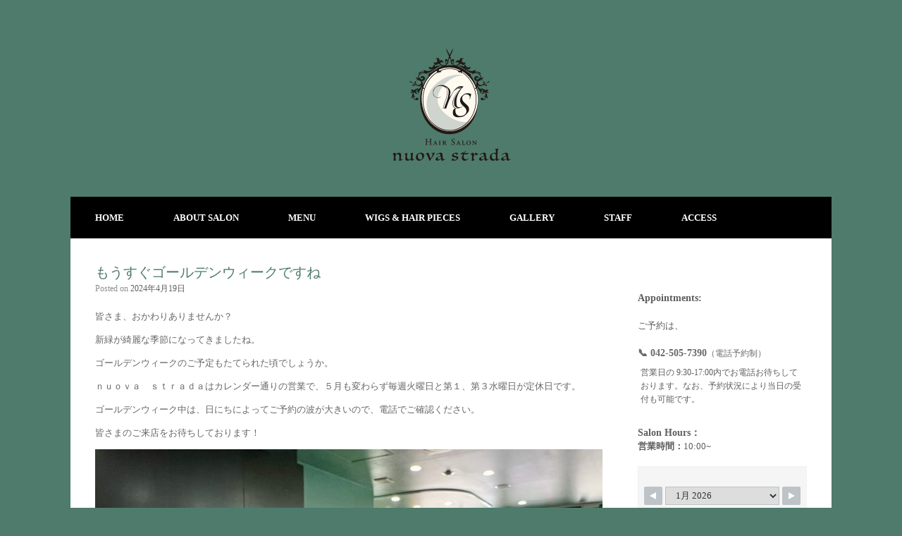

--- FILE ---
content_type: text/html; charset=UTF-8
request_url: https://nuovastrada.com/%E3%82%82%E3%81%86%E3%81%99%E3%81%90%E3%82%B4%E3%83%BC%E3%83%AB%E3%83%87%E3%83%B3%E3%82%A6%E3%82%A3%E3%83%BC%E3%82%AF%E3%81%A7%E3%81%99%E3%81%AD/
body_size: 66705
content:
<!DOCTYPE html>
<html dir="ltr" lang="ja" prefix="og: https://ogp.me/ns#">
<head>
	<meta charset="UTF-8" />
	<meta http-equiv="X-UA-Compatible" content="IE=10" />
	
	<link rel="profile" href="http://gmpg.org/xfn/11" />
	<link rel="pingback" href="https://nuovastrada.com/wp/xmlrpc.php" />
		<style>img:is([sizes="auto" i], [sizes^="auto," i]) { contain-intrinsic-size: 3000px 1500px }</style>
	
		<!-- All in One SEO 4.8.6 - aioseo.com -->
		<title>もうすぐゴールデンウィークですね | Nuova Strada</title>
	<meta name="robots" content="max-image-preview:large" />
	<meta name="author" content="青木茶知"/>
	<link rel="canonical" href="https://nuovastrada.com/%e3%82%82%e3%81%86%e3%81%99%e3%81%90%e3%82%b4%e3%83%bc%e3%83%ab%e3%83%87%e3%83%b3%e3%82%a6%e3%82%a3%e3%83%bc%e3%82%af%e3%81%a7%e3%81%99%e3%81%ad/" />
	<meta name="generator" content="All in One SEO (AIOSEO) 4.8.6" />
		<meta property="og:locale" content="ja_JP" />
		<meta property="og:site_name" content="Nuova Strada | ヌオーヴァストラーダ" />
		<meta property="og:type" content="article" />
		<meta property="og:title" content="もうすぐゴールデンウィークですね | Nuova Strada" />
		<meta property="og:url" content="https://nuovastrada.com/%e3%82%82%e3%81%86%e3%81%99%e3%81%90%e3%82%b4%e3%83%bc%e3%83%ab%e3%83%87%e3%83%b3%e3%82%a6%e3%82%a3%e3%83%bc%e3%82%af%e3%81%a7%e3%81%99%e3%81%ad/" />
		<meta property="article:published_time" content="2024-04-19T04:04:38+00:00" />
		<meta property="article:modified_time" content="2024-04-19T04:04:38+00:00" />
		<meta name="twitter:card" content="summary_large_image" />
		<meta name="twitter:title" content="もうすぐゴールデンウィークですね | Nuova Strada" />
		<script type="application/ld+json" class="aioseo-schema">
			{"@context":"https:\/\/schema.org","@graph":[{"@type":"Article","@id":"https:\/\/nuovastrada.com\/%e3%82%82%e3%81%86%e3%81%99%e3%81%90%e3%82%b4%e3%83%bc%e3%83%ab%e3%83%87%e3%83%b3%e3%82%a6%e3%82%a3%e3%83%bc%e3%82%af%e3%81%a7%e3%81%99%e3%81%ad\/#article","name":"\u3082\u3046\u3059\u3050\u30b4\u30fc\u30eb\u30c7\u30f3\u30a6\u30a3\u30fc\u30af\u3067\u3059\u306d | Nuova Strada","headline":"\u3082\u3046\u3059\u3050\u30b4\u30fc\u30eb\u30c7\u30f3\u30a6\u30a3\u30fc\u30af\u3067\u3059\u306d","author":{"@id":"https:\/\/nuovastrada.com\/author\/sachi\/#author"},"publisher":{"@id":"https:\/\/nuovastrada.com\/#organization"},"image":{"@type":"ImageObject","url":"https:\/\/nuovastrada.com\/wp\/wp-content\/uploads\/2024\/04\/IMG_1421-scaled-e1713497051871.jpeg","@id":"https:\/\/nuovastrada.com\/%e3%82%82%e3%81%86%e3%81%99%e3%81%90%e3%82%b4%e3%83%bc%e3%83%ab%e3%83%87%e3%83%b3%e3%82%a6%e3%82%a3%e3%83%bc%e3%82%af%e3%81%a7%e3%81%99%e3%81%ad\/#articleImage","width":720,"height":540},"datePublished":"2024-04-19T13:04:38+09:00","dateModified":"2024-04-19T13:04:38+09:00","inLanguage":"ja","mainEntityOfPage":{"@id":"https:\/\/nuovastrada.com\/%e3%82%82%e3%81%86%e3%81%99%e3%81%90%e3%82%b4%e3%83%bc%e3%83%ab%e3%83%87%e3%83%b3%e3%82%a6%e3%82%a3%e3%83%bc%e3%82%af%e3%81%a7%e3%81%99%e3%81%ad\/#webpage"},"isPartOf":{"@id":"https:\/\/nuovastrada.com\/%e3%82%82%e3%81%86%e3%81%99%e3%81%90%e3%82%b4%e3%83%bc%e3%83%ab%e3%83%87%e3%83%b3%e3%82%a6%e3%82%a3%e3%83%bc%e3%82%af%e3%81%a7%e3%81%99%e3%81%ad\/#webpage"},"articleSection":"info"},{"@type":"BreadcrumbList","@id":"https:\/\/nuovastrada.com\/%e3%82%82%e3%81%86%e3%81%99%e3%81%90%e3%82%b4%e3%83%bc%e3%83%ab%e3%83%87%e3%83%b3%e3%82%a6%e3%82%a3%e3%83%bc%e3%82%af%e3%81%a7%e3%81%99%e3%81%ad\/#breadcrumblist","itemListElement":[{"@type":"ListItem","@id":"https:\/\/nuovastrada.com#listItem","position":1,"name":"Home","item":"https:\/\/nuovastrada.com","nextItem":{"@type":"ListItem","@id":"https:\/\/nuovastrada.com\/category\/info\/#listItem","name":"info"}},{"@type":"ListItem","@id":"https:\/\/nuovastrada.com\/category\/info\/#listItem","position":2,"name":"info","item":"https:\/\/nuovastrada.com\/category\/info\/","nextItem":{"@type":"ListItem","@id":"https:\/\/nuovastrada.com\/%e3%82%82%e3%81%86%e3%81%99%e3%81%90%e3%82%b4%e3%83%bc%e3%83%ab%e3%83%87%e3%83%b3%e3%82%a6%e3%82%a3%e3%83%bc%e3%82%af%e3%81%a7%e3%81%99%e3%81%ad\/#listItem","name":"\u3082\u3046\u3059\u3050\u30b4\u30fc\u30eb\u30c7\u30f3\u30a6\u30a3\u30fc\u30af\u3067\u3059\u306d"},"previousItem":{"@type":"ListItem","@id":"https:\/\/nuovastrada.com#listItem","name":"Home"}},{"@type":"ListItem","@id":"https:\/\/nuovastrada.com\/%e3%82%82%e3%81%86%e3%81%99%e3%81%90%e3%82%b4%e3%83%bc%e3%83%ab%e3%83%87%e3%83%b3%e3%82%a6%e3%82%a3%e3%83%bc%e3%82%af%e3%81%a7%e3%81%99%e3%81%ad\/#listItem","position":3,"name":"\u3082\u3046\u3059\u3050\u30b4\u30fc\u30eb\u30c7\u30f3\u30a6\u30a3\u30fc\u30af\u3067\u3059\u306d","previousItem":{"@type":"ListItem","@id":"https:\/\/nuovastrada.com\/category\/info\/#listItem","name":"info"}}]},{"@type":"Organization","@id":"https:\/\/nuovastrada.com\/#organization","name":"Nuova Strada","description":"\u30cc\u30aa\u30fc\u30f4\u30a1\u30b9\u30c8\u30e9\u30fc\u30c0","url":"https:\/\/nuovastrada.com\/"},{"@type":"Person","@id":"https:\/\/nuovastrada.com\/author\/sachi\/#author","url":"https:\/\/nuovastrada.com\/author\/sachi\/","name":"\u9752\u6728\u8336\u77e5","image":{"@type":"ImageObject","@id":"https:\/\/nuovastrada.com\/%e3%82%82%e3%81%86%e3%81%99%e3%81%90%e3%82%b4%e3%83%bc%e3%83%ab%e3%83%87%e3%83%b3%e3%82%a6%e3%82%a3%e3%83%bc%e3%82%af%e3%81%a7%e3%81%99%e3%81%ad\/#authorImage","url":"https:\/\/secure.gravatar.com\/avatar\/e0d4c6a1a8cee289d85c768c1f2ca5c224041cd35ba4c4048ea49cbdf0f2b7e3?s=96&d=mm&r=g","width":96,"height":96,"caption":"\u9752\u6728\u8336\u77e5"}},{"@type":"WebPage","@id":"https:\/\/nuovastrada.com\/%e3%82%82%e3%81%86%e3%81%99%e3%81%90%e3%82%b4%e3%83%bc%e3%83%ab%e3%83%87%e3%83%b3%e3%82%a6%e3%82%a3%e3%83%bc%e3%82%af%e3%81%a7%e3%81%99%e3%81%ad\/#webpage","url":"https:\/\/nuovastrada.com\/%e3%82%82%e3%81%86%e3%81%99%e3%81%90%e3%82%b4%e3%83%bc%e3%83%ab%e3%83%87%e3%83%b3%e3%82%a6%e3%82%a3%e3%83%bc%e3%82%af%e3%81%a7%e3%81%99%e3%81%ad\/","name":"\u3082\u3046\u3059\u3050\u30b4\u30fc\u30eb\u30c7\u30f3\u30a6\u30a3\u30fc\u30af\u3067\u3059\u306d | Nuova Strada","inLanguage":"ja","isPartOf":{"@id":"https:\/\/nuovastrada.com\/#website"},"breadcrumb":{"@id":"https:\/\/nuovastrada.com\/%e3%82%82%e3%81%86%e3%81%99%e3%81%90%e3%82%b4%e3%83%bc%e3%83%ab%e3%83%87%e3%83%b3%e3%82%a6%e3%82%a3%e3%83%bc%e3%82%af%e3%81%a7%e3%81%99%e3%81%ad\/#breadcrumblist"},"author":{"@id":"https:\/\/nuovastrada.com\/author\/sachi\/#author"},"creator":{"@id":"https:\/\/nuovastrada.com\/author\/sachi\/#author"},"datePublished":"2024-04-19T13:04:38+09:00","dateModified":"2024-04-19T13:04:38+09:00"},{"@type":"WebSite","@id":"https:\/\/nuovastrada.com\/#website","url":"https:\/\/nuovastrada.com\/","name":"Nuova Strada","description":"\u30cc\u30aa\u30fc\u30f4\u30a1\u30b9\u30c8\u30e9\u30fc\u30c0","inLanguage":"ja","publisher":{"@id":"https:\/\/nuovastrada.com\/#organization"}}]}
		</script>
		<!-- All in One SEO -->

<link rel="alternate" type="application/rss+xml" title="Nuova Strada &raquo; フィード" href="https://nuovastrada.com/feed/" />
<link rel="alternate" type="application/rss+xml" title="Nuova Strada &raquo; コメントフィード" href="https://nuovastrada.com/comments/feed/" />
<script type="text/javascript">
/* <![CDATA[ */
window._wpemojiSettings = {"baseUrl":"https:\/\/s.w.org\/images\/core\/emoji\/16.0.1\/72x72\/","ext":".png","svgUrl":"https:\/\/s.w.org\/images\/core\/emoji\/16.0.1\/svg\/","svgExt":".svg","source":{"concatemoji":"https:\/\/nuovastrada.com\/wp\/wp-includes\/js\/wp-emoji-release.min.js?ver=6.8.3"}};
/*! This file is auto-generated */
!function(s,n){var o,i,e;function c(e){try{var t={supportTests:e,timestamp:(new Date).valueOf()};sessionStorage.setItem(o,JSON.stringify(t))}catch(e){}}function p(e,t,n){e.clearRect(0,0,e.canvas.width,e.canvas.height),e.fillText(t,0,0);var t=new Uint32Array(e.getImageData(0,0,e.canvas.width,e.canvas.height).data),a=(e.clearRect(0,0,e.canvas.width,e.canvas.height),e.fillText(n,0,0),new Uint32Array(e.getImageData(0,0,e.canvas.width,e.canvas.height).data));return t.every(function(e,t){return e===a[t]})}function u(e,t){e.clearRect(0,0,e.canvas.width,e.canvas.height),e.fillText(t,0,0);for(var n=e.getImageData(16,16,1,1),a=0;a<n.data.length;a++)if(0!==n.data[a])return!1;return!0}function f(e,t,n,a){switch(t){case"flag":return n(e,"\ud83c\udff3\ufe0f\u200d\u26a7\ufe0f","\ud83c\udff3\ufe0f\u200b\u26a7\ufe0f")?!1:!n(e,"\ud83c\udde8\ud83c\uddf6","\ud83c\udde8\u200b\ud83c\uddf6")&&!n(e,"\ud83c\udff4\udb40\udc67\udb40\udc62\udb40\udc65\udb40\udc6e\udb40\udc67\udb40\udc7f","\ud83c\udff4\u200b\udb40\udc67\u200b\udb40\udc62\u200b\udb40\udc65\u200b\udb40\udc6e\u200b\udb40\udc67\u200b\udb40\udc7f");case"emoji":return!a(e,"\ud83e\udedf")}return!1}function g(e,t,n,a){var r="undefined"!=typeof WorkerGlobalScope&&self instanceof WorkerGlobalScope?new OffscreenCanvas(300,150):s.createElement("canvas"),o=r.getContext("2d",{willReadFrequently:!0}),i=(o.textBaseline="top",o.font="600 32px Arial",{});return e.forEach(function(e){i[e]=t(o,e,n,a)}),i}function t(e){var t=s.createElement("script");t.src=e,t.defer=!0,s.head.appendChild(t)}"undefined"!=typeof Promise&&(o="wpEmojiSettingsSupports",i=["flag","emoji"],n.supports={everything:!0,everythingExceptFlag:!0},e=new Promise(function(e){s.addEventListener("DOMContentLoaded",e,{once:!0})}),new Promise(function(t){var n=function(){try{var e=JSON.parse(sessionStorage.getItem(o));if("object"==typeof e&&"number"==typeof e.timestamp&&(new Date).valueOf()<e.timestamp+604800&&"object"==typeof e.supportTests)return e.supportTests}catch(e){}return null}();if(!n){if("undefined"!=typeof Worker&&"undefined"!=typeof OffscreenCanvas&&"undefined"!=typeof URL&&URL.createObjectURL&&"undefined"!=typeof Blob)try{var e="postMessage("+g.toString()+"("+[JSON.stringify(i),f.toString(),p.toString(),u.toString()].join(",")+"));",a=new Blob([e],{type:"text/javascript"}),r=new Worker(URL.createObjectURL(a),{name:"wpTestEmojiSupports"});return void(r.onmessage=function(e){c(n=e.data),r.terminate(),t(n)})}catch(e){}c(n=g(i,f,p,u))}t(n)}).then(function(e){for(var t in e)n.supports[t]=e[t],n.supports.everything=n.supports.everything&&n.supports[t],"flag"!==t&&(n.supports.everythingExceptFlag=n.supports.everythingExceptFlag&&n.supports[t]);n.supports.everythingExceptFlag=n.supports.everythingExceptFlag&&!n.supports.flag,n.DOMReady=!1,n.readyCallback=function(){n.DOMReady=!0}}).then(function(){return e}).then(function(){var e;n.supports.everything||(n.readyCallback(),(e=n.source||{}).concatemoji?t(e.concatemoji):e.wpemoji&&e.twemoji&&(t(e.twemoji),t(e.wpemoji)))}))}((window,document),window._wpemojiSettings);
/* ]]> */
</script>
<style id='wp-emoji-styles-inline-css' type='text/css'>

	img.wp-smiley, img.emoji {
		display: inline !important;
		border: none !important;
		box-shadow: none !important;
		height: 1em !important;
		width: 1em !important;
		margin: 0 0.07em !important;
		vertical-align: -0.1em !important;
		background: none !important;
		padding: 0 !important;
	}
</style>
<link rel='stylesheet' id='wp-block-library-css' href='https://nuovastrada.com/wp/wp-includes/css/dist/block-library/style.min.css?ver=6.8.3' type='text/css' media='all' />
<style id='classic-theme-styles-inline-css' type='text/css'>
/*! This file is auto-generated */
.wp-block-button__link{color:#fff;background-color:#32373c;border-radius:9999px;box-shadow:none;text-decoration:none;padding:calc(.667em + 2px) calc(1.333em + 2px);font-size:1.125em}.wp-block-file__button{background:#32373c;color:#fff;text-decoration:none}
</style>
<style id='inline-spoilers-block-style-inline-css' type='text/css'>
.wp-block-inline-spoilers-block{background:#f5f5f5;border:1px solid #c3cbd1;border-left-width:2px;box-sizing:border-box;clear:both;padding:0 10px}.wp-block-inline-spoilers-block .spoiler-title,.wp-block-inline-spoilers-block summary{background-color:#e9e9e6;background-image:url([data-uri]);background-position:6px;background-repeat:no-repeat;border-bottom:1px solid #c3cbd1;cursor:pointer;font-weight:700;line-height:1.5;list-style:none;margin:0 -10px -1px;outline:0;padding:0 6px 0 23px;text-align:left}.wp-block-inline-spoilers-block[open]>.spoiler-title,.wp-block-inline-spoilers-block[open]>summary{background-image:url([data-uri]);margin:0 -10px 2px}div.spoiler-wrap{background-color:#e9e9e6;border:1px solid #c3cbd1;border-left-width:2px;clear:both;display:block;margin:6px 0;padding:0}div.spoiler-head{color:#2a2a2a;cursor:pointer;display:block;font-weight:700;line-height:1.5;margin-left:6px;padding:0 6px 0 14px;text-align:left}div.spoiler-head.collapsed{background:url([data-uri]) 0 no-repeat}div.spoiler-head.expanded{background:url([data-uri]) 0 no-repeat}div.spoiler-head.collapsed.no-icon,div.spoiler-head.expanded.no-icon{background:0 0;cursor:auto;padding:0 6px}div.spoiler-body{background:#f5f5f5;border-top:1px solid #c3cbd1;padding:2px 6px}.wp-block-inline-spoilers-block:has(.spoiler-wrap){background:transparent;border:0;padding:0}

</style>
<style id='global-styles-inline-css' type='text/css'>
:root{--wp--preset--aspect-ratio--square: 1;--wp--preset--aspect-ratio--4-3: 4/3;--wp--preset--aspect-ratio--3-4: 3/4;--wp--preset--aspect-ratio--3-2: 3/2;--wp--preset--aspect-ratio--2-3: 2/3;--wp--preset--aspect-ratio--16-9: 16/9;--wp--preset--aspect-ratio--9-16: 9/16;--wp--preset--color--black: #000000;--wp--preset--color--cyan-bluish-gray: #abb8c3;--wp--preset--color--white: #ffffff;--wp--preset--color--pale-pink: #f78da7;--wp--preset--color--vivid-red: #cf2e2e;--wp--preset--color--luminous-vivid-orange: #ff6900;--wp--preset--color--luminous-vivid-amber: #fcb900;--wp--preset--color--light-green-cyan: #7bdcb5;--wp--preset--color--vivid-green-cyan: #00d084;--wp--preset--color--pale-cyan-blue: #8ed1fc;--wp--preset--color--vivid-cyan-blue: #0693e3;--wp--preset--color--vivid-purple: #9b51e0;--wp--preset--gradient--vivid-cyan-blue-to-vivid-purple: linear-gradient(135deg,rgba(6,147,227,1) 0%,rgb(155,81,224) 100%);--wp--preset--gradient--light-green-cyan-to-vivid-green-cyan: linear-gradient(135deg,rgb(122,220,180) 0%,rgb(0,208,130) 100%);--wp--preset--gradient--luminous-vivid-amber-to-luminous-vivid-orange: linear-gradient(135deg,rgba(252,185,0,1) 0%,rgba(255,105,0,1) 100%);--wp--preset--gradient--luminous-vivid-orange-to-vivid-red: linear-gradient(135deg,rgba(255,105,0,1) 0%,rgb(207,46,46) 100%);--wp--preset--gradient--very-light-gray-to-cyan-bluish-gray: linear-gradient(135deg,rgb(238,238,238) 0%,rgb(169,184,195) 100%);--wp--preset--gradient--cool-to-warm-spectrum: linear-gradient(135deg,rgb(74,234,220) 0%,rgb(151,120,209) 20%,rgb(207,42,186) 40%,rgb(238,44,130) 60%,rgb(251,105,98) 80%,rgb(254,248,76) 100%);--wp--preset--gradient--blush-light-purple: linear-gradient(135deg,rgb(255,206,236) 0%,rgb(152,150,240) 100%);--wp--preset--gradient--blush-bordeaux: linear-gradient(135deg,rgb(254,205,165) 0%,rgb(254,45,45) 50%,rgb(107,0,62) 100%);--wp--preset--gradient--luminous-dusk: linear-gradient(135deg,rgb(255,203,112) 0%,rgb(199,81,192) 50%,rgb(65,88,208) 100%);--wp--preset--gradient--pale-ocean: linear-gradient(135deg,rgb(255,245,203) 0%,rgb(182,227,212) 50%,rgb(51,167,181) 100%);--wp--preset--gradient--electric-grass: linear-gradient(135deg,rgb(202,248,128) 0%,rgb(113,206,126) 100%);--wp--preset--gradient--midnight: linear-gradient(135deg,rgb(2,3,129) 0%,rgb(40,116,252) 100%);--wp--preset--font-size--small: 13px;--wp--preset--font-size--medium: 20px;--wp--preset--font-size--large: 36px;--wp--preset--font-size--x-large: 42px;--wp--preset--spacing--20: 0.44rem;--wp--preset--spacing--30: 0.67rem;--wp--preset--spacing--40: 1rem;--wp--preset--spacing--50: 1.5rem;--wp--preset--spacing--60: 2.25rem;--wp--preset--spacing--70: 3.38rem;--wp--preset--spacing--80: 5.06rem;--wp--preset--shadow--natural: 6px 6px 9px rgba(0, 0, 0, 0.2);--wp--preset--shadow--deep: 12px 12px 50px rgba(0, 0, 0, 0.4);--wp--preset--shadow--sharp: 6px 6px 0px rgba(0, 0, 0, 0.2);--wp--preset--shadow--outlined: 6px 6px 0px -3px rgba(255, 255, 255, 1), 6px 6px rgba(0, 0, 0, 1);--wp--preset--shadow--crisp: 6px 6px 0px rgba(0, 0, 0, 1);}:where(.is-layout-flex){gap: 0.5em;}:where(.is-layout-grid){gap: 0.5em;}body .is-layout-flex{display: flex;}.is-layout-flex{flex-wrap: wrap;align-items: center;}.is-layout-flex > :is(*, div){margin: 0;}body .is-layout-grid{display: grid;}.is-layout-grid > :is(*, div){margin: 0;}:where(.wp-block-columns.is-layout-flex){gap: 2em;}:where(.wp-block-columns.is-layout-grid){gap: 2em;}:where(.wp-block-post-template.is-layout-flex){gap: 1.25em;}:where(.wp-block-post-template.is-layout-grid){gap: 1.25em;}.has-black-color{color: var(--wp--preset--color--black) !important;}.has-cyan-bluish-gray-color{color: var(--wp--preset--color--cyan-bluish-gray) !important;}.has-white-color{color: var(--wp--preset--color--white) !important;}.has-pale-pink-color{color: var(--wp--preset--color--pale-pink) !important;}.has-vivid-red-color{color: var(--wp--preset--color--vivid-red) !important;}.has-luminous-vivid-orange-color{color: var(--wp--preset--color--luminous-vivid-orange) !important;}.has-luminous-vivid-amber-color{color: var(--wp--preset--color--luminous-vivid-amber) !important;}.has-light-green-cyan-color{color: var(--wp--preset--color--light-green-cyan) !important;}.has-vivid-green-cyan-color{color: var(--wp--preset--color--vivid-green-cyan) !important;}.has-pale-cyan-blue-color{color: var(--wp--preset--color--pale-cyan-blue) !important;}.has-vivid-cyan-blue-color{color: var(--wp--preset--color--vivid-cyan-blue) !important;}.has-vivid-purple-color{color: var(--wp--preset--color--vivid-purple) !important;}.has-black-background-color{background-color: var(--wp--preset--color--black) !important;}.has-cyan-bluish-gray-background-color{background-color: var(--wp--preset--color--cyan-bluish-gray) !important;}.has-white-background-color{background-color: var(--wp--preset--color--white) !important;}.has-pale-pink-background-color{background-color: var(--wp--preset--color--pale-pink) !important;}.has-vivid-red-background-color{background-color: var(--wp--preset--color--vivid-red) !important;}.has-luminous-vivid-orange-background-color{background-color: var(--wp--preset--color--luminous-vivid-orange) !important;}.has-luminous-vivid-amber-background-color{background-color: var(--wp--preset--color--luminous-vivid-amber) !important;}.has-light-green-cyan-background-color{background-color: var(--wp--preset--color--light-green-cyan) !important;}.has-vivid-green-cyan-background-color{background-color: var(--wp--preset--color--vivid-green-cyan) !important;}.has-pale-cyan-blue-background-color{background-color: var(--wp--preset--color--pale-cyan-blue) !important;}.has-vivid-cyan-blue-background-color{background-color: var(--wp--preset--color--vivid-cyan-blue) !important;}.has-vivid-purple-background-color{background-color: var(--wp--preset--color--vivid-purple) !important;}.has-black-border-color{border-color: var(--wp--preset--color--black) !important;}.has-cyan-bluish-gray-border-color{border-color: var(--wp--preset--color--cyan-bluish-gray) !important;}.has-white-border-color{border-color: var(--wp--preset--color--white) !important;}.has-pale-pink-border-color{border-color: var(--wp--preset--color--pale-pink) !important;}.has-vivid-red-border-color{border-color: var(--wp--preset--color--vivid-red) !important;}.has-luminous-vivid-orange-border-color{border-color: var(--wp--preset--color--luminous-vivid-orange) !important;}.has-luminous-vivid-amber-border-color{border-color: var(--wp--preset--color--luminous-vivid-amber) !important;}.has-light-green-cyan-border-color{border-color: var(--wp--preset--color--light-green-cyan) !important;}.has-vivid-green-cyan-border-color{border-color: var(--wp--preset--color--vivid-green-cyan) !important;}.has-pale-cyan-blue-border-color{border-color: var(--wp--preset--color--pale-cyan-blue) !important;}.has-vivid-cyan-blue-border-color{border-color: var(--wp--preset--color--vivid-cyan-blue) !important;}.has-vivid-purple-border-color{border-color: var(--wp--preset--color--vivid-purple) !important;}.has-vivid-cyan-blue-to-vivid-purple-gradient-background{background: var(--wp--preset--gradient--vivid-cyan-blue-to-vivid-purple) !important;}.has-light-green-cyan-to-vivid-green-cyan-gradient-background{background: var(--wp--preset--gradient--light-green-cyan-to-vivid-green-cyan) !important;}.has-luminous-vivid-amber-to-luminous-vivid-orange-gradient-background{background: var(--wp--preset--gradient--luminous-vivid-amber-to-luminous-vivid-orange) !important;}.has-luminous-vivid-orange-to-vivid-red-gradient-background{background: var(--wp--preset--gradient--luminous-vivid-orange-to-vivid-red) !important;}.has-very-light-gray-to-cyan-bluish-gray-gradient-background{background: var(--wp--preset--gradient--very-light-gray-to-cyan-bluish-gray) !important;}.has-cool-to-warm-spectrum-gradient-background{background: var(--wp--preset--gradient--cool-to-warm-spectrum) !important;}.has-blush-light-purple-gradient-background{background: var(--wp--preset--gradient--blush-light-purple) !important;}.has-blush-bordeaux-gradient-background{background: var(--wp--preset--gradient--blush-bordeaux) !important;}.has-luminous-dusk-gradient-background{background: var(--wp--preset--gradient--luminous-dusk) !important;}.has-pale-ocean-gradient-background{background: var(--wp--preset--gradient--pale-ocean) !important;}.has-electric-grass-gradient-background{background: var(--wp--preset--gradient--electric-grass) !important;}.has-midnight-gradient-background{background: var(--wp--preset--gradient--midnight) !important;}.has-small-font-size{font-size: var(--wp--preset--font-size--small) !important;}.has-medium-font-size{font-size: var(--wp--preset--font-size--medium) !important;}.has-large-font-size{font-size: var(--wp--preset--font-size--large) !important;}.has-x-large-font-size{font-size: var(--wp--preset--font-size--x-large) !important;}
:where(.wp-block-post-template.is-layout-flex){gap: 1.25em;}:where(.wp-block-post-template.is-layout-grid){gap: 1.25em;}
:where(.wp-block-columns.is-layout-flex){gap: 2em;}:where(.wp-block-columns.is-layout-grid){gap: 2em;}
:root :where(.wp-block-pullquote){font-size: 1.5em;line-height: 1.6;}
</style>
<link rel='stylesheet' id='foobox-free-min-css' href='https://nuovastrada.com/wp/wp-content/plugins/foobox-image-lightbox/free/css/foobox.free.min.css?ver=2.7.35' type='text/css' media='all' />
<link rel='stylesheet' id='inline-spoilers-css-css' href='https://nuovastrada.com/wp/wp-content/plugins/inline-spoilers/build/style-index.css?ver=2.1.0' type='text/css' media='all' />
<link rel='stylesheet' id='wpsbc-style-css' href='https://nuovastrada.com/wp/wp-content/plugins/wp-simple-booking-calendar/assets/css/style-front-end.min.css?ver=2.0.15' type='text/css' media='all' />
<link rel='stylesheet' id='dashicons-css' href='https://nuovastrada.com/wp/wp-includes/css/dashicons.min.css?ver=6.8.3' type='text/css' media='all' />
<link rel='stylesheet' id='vantage-style-css' href='https://nuovastrada.com/wp/wp-content/themes/vantage/style.css?ver=2.2' type='text/css' media='all' />
<link rel='stylesheet' id='vantage-fontawesome-css' href='https://nuovastrada.com/wp/wp-content/themes/vantage/fontawesome/css/font-awesome.css?ver=3.2.1' type='text/css' media='all' />
<link rel='stylesheet' id='siteorigin-mobilenav-css' href='https://nuovastrada.com/wp/wp-content/themes/vantage/premium/extras/mobilenav/css/mobilenav.css?ver=2.2' type='text/css' media='all' />
<link rel='stylesheet' id='fancybox-css' href='https://nuovastrada.com/wp/wp-content/plugins/easy-fancybox/fancybox/1.5.4/jquery.fancybox.min.css?ver=6.8.3' type='text/css' media='screen' />
<style id='fancybox-inline-css' type='text/css'>
#fancybox-outer{background:#ffffff}#fancybox-content{background:#ffffff;border-color:#ffffff;color:#000000;}#fancybox-title,#fancybox-title-float-main{color:#fff}
</style>
<link rel='stylesheet' id='tablepress-default-css' href='https://nuovastrada.com/wp/wp-content/tablepress-combined.min.css?ver=62' type='text/css' media='all' />
<link rel='stylesheet' id='vantage-premium-css' href='https://nuovastrada.com/wp/wp-content/themes/vantage/premium/style.css?ver=2.2' type='text/css' media='all' />
<script type="text/javascript" src="https://nuovastrada.com/wp/wp-includes/js/jquery/jquery.min.js?ver=3.7.1" id="jquery-core-js"></script>
<script type="text/javascript" src="https://nuovastrada.com/wp/wp-includes/js/jquery/jquery-migrate.min.js?ver=3.4.1" id="jquery-migrate-js"></script>
<script type="text/javascript" src="https://nuovastrada.com/wp/wp-content/themes/vantage/js/jquery.flexslider.min.js?ver=2.1" id="flexslider-js"></script>
<script type="text/javascript" src="https://nuovastrada.com/wp/wp-content/themes/vantage/js/jquery.fitvids.min.js?ver=1.0" id="fitvids-js"></script>
<script type="text/javascript" src="https://nuovastrada.com/wp/wp-content/themes/vantage/js/jquery.theme-main.min.js?ver=2.2" id="vantage-main-js"></script>
<script type="text/javascript" src="https://nuovastrada.com/wp/wp-content/themes/vantage/premium/extras/ajax-comments/ajax-comments.min.js?ver=1.0" id="siteorigin-ajax-comments-js"></script>
<script type="text/javascript" id="siteorigin-mobilenav-js-extra">
/* <![CDATA[ */
var mobileNav = {"search":{"url":"https:\/\/nuovastrada.com","placeholder":"\u691c\u7d22"},"text":{"navigate":"\u30e1\u30cb\u30e5\u30fc","back":"\u623b\u308b","close":"\u9589\u3058\u308b"},"nextIconUrl":"https:\/\/nuovastrada.com\/wp\/wp-content\/themes\/vantage\/premium\/extras\/mobilenav\/images\/next.png"};
/* ]]> */
</script>
<script type="text/javascript" src="https://nuovastrada.com/wp/wp-content/themes/vantage/premium/extras/mobilenav/js/mobilenav.min.js?ver=2.2" id="siteorigin-mobilenav-js"></script>
<script type="text/javascript" id="foobox-free-min-js-before">
/* <![CDATA[ */
/* Run FooBox FREE (v2.7.35) */
var FOOBOX = window.FOOBOX = {
	ready: true,
	disableOthers: true,
	o: {wordpress: { enabled: true }, countMessage:'image %index of %total', captions: { dataTitle: ["captionTitle","title"], dataDesc: ["captionDesc","description"] }, rel: '', excludes:'.fbx-link,.nofoobox,.nolightbox,a[href*="pinterest.com/pin/create/button/"]', affiliate : { enabled: false }, error: "Could not load the item"},
	selectors: [
		".foogallery-container.foogallery-lightbox-foobox", ".foogallery-container.foogallery-lightbox-foobox-free", ".gallery", ".wp-block-gallery", ".wp-caption", ".wp-block-image", "a:has(img[class*=wp-image-])", ".foobox"
	],
	pre: function( $ ){
		// Custom JavaScript (Pre)
		
	},
	post: function( $ ){
		// Custom JavaScript (Post)
		
		// Custom Captions Code
		
	},
	custom: function( $ ){
		// Custom Extra JS
		
	}
};
/* ]]> */
</script>
<script type="text/javascript" src="https://nuovastrada.com/wp/wp-content/plugins/foobox-image-lightbox/free/js/foobox.free.min.js?ver=2.7.35" id="foobox-free-min-js"></script>
<link rel="https://api.w.org/" href="https://nuovastrada.com/wp-json/" /><link rel="alternate" title="JSON" type="application/json" href="https://nuovastrada.com/wp-json/wp/v2/posts/1878" /><link rel="EditURI" type="application/rsd+xml" title="RSD" href="https://nuovastrada.com/wp/xmlrpc.php?rsd" />
<meta name="generator" content="WordPress 6.8.3" />
<link rel='shortlink' href='https://nuovastrada.com/?p=1878' />
<link rel="alternate" title="oEmbed (JSON)" type="application/json+oembed" href="https://nuovastrada.com/wp-json/oembed/1.0/embed?url=https%3A%2F%2Fnuovastrada.com%2F%25e3%2582%2582%25e3%2581%2586%25e3%2581%2599%25e3%2581%2590%25e3%2582%25b4%25e3%2583%25bc%25e3%2583%25ab%25e3%2583%2587%25e3%2583%25b3%25e3%2582%25a6%25e3%2582%25a3%25e3%2583%25bc%25e3%2582%25af%25e3%2581%25a7%25e3%2581%2599%25e3%2581%25ad%2F" />
<link rel="alternate" title="oEmbed (XML)" type="text/xml+oembed" href="https://nuovastrada.com/wp-json/oembed/1.0/embed?url=https%3A%2F%2Fnuovastrada.com%2F%25e3%2582%2582%25e3%2581%2586%25e3%2581%2599%25e3%2581%2590%25e3%2582%25b4%25e3%2583%25bc%25e3%2583%25ab%25e3%2583%2587%25e3%2583%25b3%25e3%2582%25a6%25e3%2582%25a3%25e3%2583%25bc%25e3%2582%25af%25e3%2581%25a7%25e3%2581%2599%25e3%2581%25ad%2F&#038;format=xml" />
	<!--[if lt IE 9]>
		<script src="https://nuovastrada.com/wp/wp-content/themes/vantage/js/html5.js" type="text/javascript"></script>
	<![endif]-->
	<!--[if (gte IE 6)&(lte IE 8)]>
		<script type="text/javascript" src="https://nuovastrada.com/wp/wp-content/themes/vantage/js/selectivizr.js"></script>
	<![endif]-->
	<meta name="viewport" content="width=device-width, initial-scale=1" />	<style type="text/css">
		.so-mobilenav-mobile + * { display: none; }
		@media screen and (max-width: 480px) { .so-mobilenav-mobile + * { display: block; } .so-mobilenav-standard + * { display: none; } }
	</style>
	<style type="text/css" id="custom-background-css">
body.custom-background { background-color: #4e7b6c; }
</style>
		<style type="text/css" media="screen">
		#footer-widgets .widget { width: 100%; }
		@media screen and (max-width: 640px) {
			#footer-widgets .widget { width: auto; float: none; }
		}
	</style>
	<style type='text/css'>
section table   { width: 100%; }
section th, section td  { padding: 10px; border: 1px solid #ddd; }
section th  { background: #f4f4f4; }
 
/*----------------------------------------------------
    .demo01
----------------------------------------------------*/
.demo01 th  { width: 30%; text-align: left; }
 
@media only screen and (max-width:480px){
    .demo01 { margin: 0 -10px; }
    .demo01 th,
    .demo01 td{
        width: 100%;
        display: block;
        border-top: none;
    }
    .demo01 tr:first-child th   { border-top: 1px solid #ddd; }
}

.mtitle {
  font-weight: bold;
}

.ptitle {
  font-size:14px;
  font-weight:bold;
}

.ptitle a{
  text-decoration:none;
}

.ptitle a:before {
  content: "✂︎ ";
}

.icatch {
  float:left;
  margin-right:20px;
}

.posttext {
  padding:0 0 10px 0;
}

.post_box {
  padding:10px;
  border-bottom:1px dotted #696969;
}

.ptime {
  font-style: italic;
  color:#696969;
  font-weight:normal;
  font-size:12px;
}

.widget-title {
  color:#4e7b6c!important;
}

.entry-title {
  color:#4e7b6c!important;
}

.caldate {
  font-size:14px;
  font-weight:normal;
  border-bottom:1px dotted #696969;
}

.desc_t {
  display:block;
  font-size:16px;
  font-weight:bold;
  color:#4e7b6c;
}

.desc {
  font-size:14px;
  line-height:1.8em;
}

.menutitle {
  border-top:2px #d28076 solid;
  background-color:#FFF4F4;
  margin:0;
}

.submenutitle {
  padding:15px 0 5px 0;
  color:#d28076;
}

.menut {
  text-align:center;
  font-size:15px;
  color:#4e7b6c/*#6aa4d5*/;
  /*background:#F4FFF9;*/
  border-bottom:2px #4e7b6c solid;
}

.menus {
  text-align:center;
  font-size:11px;
  color:#555;
}

.menup {
  text-align:center;
  font-size:15px;
  color:#4e7b6c/*#6aa4d5*/;
  padding:0 0 10px 0;
}

.wrapmenu {
  padding:15px;
  background:#e7f7f0;
  margin:0 0 15px 0;

    
  -moz-border-radius: 10px;
  -webkit-border-radius: 10px;
  border-radius: 10px; 
}

.cwrap {
  margin:0 0 20px 0;
  background:#fff;
}

.c1 {
  float:left;
  width:73.333333333333334%;
  font-size:16px;
  color:#4e7b6c;
  border-bottom:1px dotted #4e7b6c; 
}

.c2 {
  float:right;
  width:23.33333333333333%;
  font-size:14px;
}

.c21 {
  font-size:12px;
}

.c3 {
  width:73.333333333333334%;
  margin:15px 0;
  color:#696969;
}

.c4 {
    margin:15px 0;
  line-height:1.5em;
}
  

.c1:before {content: url("/wp/wp-content/uploads/2016/08/icon.png") }

.logobar {
  font-size:16px;
  color:#4e7b6c;
  padding:0 0 0px 40px;
  height:32px;
  background-image:url('/wp/wp-content/uploads/2016/08/logobar.png');
  background-repeat: no-repeat;
}


.menuwrap {
  border-bottom:1px dotted #000;
  line-height:1.8em;
}

.menuitem {
  float:left;
  width:50%;
}

.menuitem2 {
  font-weight:bold;
  margin:15px 0 5px 0;
}

.menuprice {
  float:left;
  width:25%;
}

.menudesc {
  float:left;
  width:25%;
}

.clr {
  clear:both;
}

.pricet {
  font-weight:bold;
  font-size:16px;
  text-align:center;
}

.prices{
  font-size:80%;
  font-weight:normal;
}

.entry-content blockquote {
  font-style:normal;
}

.desc1 {
  background:#ddd;
  color:#000;
  font-weight:bold;
  padding:8px;
}

.desc2 {
  padding:15px 0 15px 0;
  line-height:1.4em;
  font-size:14px;
}


.label1 {
  color:#fff;
  font-weight:bold;
  background-image:url("http://nuovastrada.com/wp/wp-content/uploads/2016/09/tag.png");
  background-repeat: no-repeat;
  padding-left:20px;
}

.dbox {
  -moz-border-radius: 5px; 
  -webkit-border-radius: 5px;
  border-radius: 5px; 
  background-color: #edf2f0;
  margin-top:3%;
  padding:20px;
  line-height:1.8em;
  color:#000;
}


.dbox h1 {
  font-size:16px;
  font-weight:bold;
  border-bottom:1px solid #4e7b6c;
  margin:0 0 15px 0;
}

.sbox {
  padding-left:30px;
}

.sbox h2 {
  font-size:14px;
  font-weight:bold;
  border-bottom:1px dotted #000;
  margin:0;
}

.backpage {
  font-size:10px;
  text-align:right;
}

.backpage a {
  text-decoration: none;
  color:#777;
}


@media only screen and (min-width:480px){
  #cut, #color, #perm, #straight, #shampoo, #spa, #blow, #set, #treat {
    margin-top:-100px;
    padding-top:100px;
    display:inline-block;
  }
}

.logobar2 {
  font-size:16px;
  color:#4e7b6c;
  line-heght:2;
  border-bottom:1px #4e7b6c dotted;
}

.logobar2:before {
  content: url('/wp/wp-content/uploads/2016/11/logot.png') 
}


</style>
<style type="text/css" id="customizer-css">@import url(http://fonts.googleapis.com/css?family=Oxygen:400); body,button,input,select,textarea { font-family: "Oxygen"; font-weight: 400 } header#masthead hgroup .logo { float: none } header#masthead hgroup .logo img { display: block; margin: 0 auto } .entry-content p a, .entry-content p a:visited, #secondary p a, #secondary p a:visited { color: #4e7b6c } .main-navigation { background-color: #000000 } .main-navigation a { color: #ffffff } .main-navigation ul li:hover > a, #search-icon #search-icon-icon:hover { background-color: #000000 } .main-navigation ul li:hover > a, .main-navigation ul li:hover > a [class^="icon-"] { color: #dd3333 } .main-navigation ul li.current-menu-item > a { background-color: #000000 } .main-navigation ul li.current-menu-item > a, .main-navigation ul li.current-menu-item > a [class^="icon-"] { color: #dd3333 } header#masthead { background-color: #4e7b6c } #main { background-color: #ffffff } .entry-content img { -webkit-border-radius: 0 !important; -moz-border-radius: 0 !important; border-radius: 0 !important; -webkit-box-shadow: none !important; -moz-box-shadow: none !important; box-shadow: none !important } #colophon, body.layout-full { background-color: #ffffff } #colophon #theme-attribution, #colophon #site-info { color: #707070 } </style>	
	<!-- Global site tag (gtag.js) - Google Analytics -->
<script async src="https://www.googletagmanager.com/gtag/js?id=UA-59228013-11"></script>
<script>
  window.dataLayer = window.dataLayer || [];
  function gtag(){dataLayer.push(arguments);}
  gtag('js', new Date());

  gtag('config', 'UA-59228013-11');
</script>

</head>

<body class="wp-singular post-template-default single single-post postid-1878 single-format-standard custom-background wp-theme-vantage metaslider-plugin group-blog responsive layout-boxed no-js mobilenav">


<div id="page-wrapper">

	
	<header id="masthead" class="site-header" role="banner">

	<hgroup class="full-container">
		<a href="https://nuovastrada.com/" title="Nuova Strada" rel="home" class="logo"><img src="https://nuovastrada.com/wp/wp-content/uploads/2016/05/logoM.png"  width="180"  height="169"  alt="Nuova Stradaロゴ"  /></a>

		
			<div class="support-text">
							</div>

		
	</hgroup><!-- hgroup.full-container -->

	<nav role="navigation" class="site-navigation main-navigation primary use-sticky-menu">
	<div class="full-container">
		
		<div id="so-mobilenav-standard-1" data-id="1" class="so-mobilenav-standard"></div><div class="menu-main-container"><ul id="menu-main" class="menu"><li id="menu-item-282" class="menu-item menu-item-type-post_type menu-item-object-page menu-item-home menu-item-282"><a href="https://nuovastrada.com/">HOME</a></li>
<li id="menu-item-111" class="menu-item menu-item-type-post_type menu-item-object-page menu-item-111"><a href="https://nuovastrada.com/aboutus/">ABOUT SALON</a></li>
<li id="menu-item-855" class="menu-item menu-item-type-post_type menu-item-object-page menu-item-855"><a href="https://nuovastrada.com/menu/">MENU</a></li>
<li id="menu-item-630" class="menu-item menu-item-type-post_type menu-item-object-page menu-item-630"><a href="https://nuovastrada.com/hairpiece/">WIGS &#038; HAIR PIECES</a></li>
<li id="menu-item-1083" class="menu-item menu-item-type-post_type menu-item-object-page menu-item-1083"><a href="https://nuovastrada.com/photogallery/">GALLERY</a></li>
<li id="menu-item-278" class="menu-item menu-item-type-post_type menu-item-object-page menu-item-278"><a href="https://nuovastrada.com/staff/">STAFF</a></li>
<li id="menu-item-158" class="menu-item menu-item-type-post_type menu-item-object-page menu-item-158"><a href="https://nuovastrada.com/access/">ACCESS</a></li>
</ul></div><div id="so-mobilenav-mobile-1" data-id="1" class="so-mobilenav-mobile"></div><div class="menu-mobilenav-container"><ul id="mobile-nav-item-wrap-1" class="menu"><li><a href="#" class="mobilenav-main-link" data-id="1"><span class="mobile-nav-icon"></span>メニュー</a></li></ul></div>	</div>
</nav><!-- .site-navigation .main-navigation -->
</header><!-- #masthead .site-header -->
	
	
	
	<div id="main" class="site-main">
		<div class="full-container">
			
<div id="primary" class="content-area">
	<div id="content" class="site-content" role="main">

	
		
<article id="post-1878" class="post post-1878 type-post status-publish format-standard hentry category-info">

	<div class="entry-main">

		
		<header class="entry-header">

			
			<h1 class="entry-title"><a href="https://nuovastrada.com/%e3%82%82%e3%81%86%e3%81%99%e3%81%90%e3%82%b4%e3%83%bc%e3%83%ab%e3%83%87%e3%83%b3%e3%82%a6%e3%82%a3%e3%83%bc%e3%82%af%e3%81%a7%e3%81%99%e3%81%ad/" title="もうすぐゴールデンウィークですね へのパーマリンク" rel="bookmark">もうすぐゴールデンウィークですね</a></h1>

							<div class="entry-meta">
					Posted on <a href="https://nuovastrada.com/%e3%82%82%e3%81%86%e3%81%99%e3%81%90%e3%82%b4%e3%83%bc%e3%83%ab%e3%83%87%e3%83%b3%e3%82%a6%e3%82%a3%e3%83%bc%e3%82%af%e3%81%a7%e3%81%99%e3%81%ad/" title="1:04 PM" rel="bookmark"><time class="entry-date" datetime="2024-04-19T13:04:38+09:00">2024年4月19日</time></a>				</div><!-- .entry-meta -->
			
		</header><!-- .entry-header -->

		<div class="entry-content">
			<p>皆さま、おかわりありませんか？</p>
<p>新緑が綺麗な季節になってきましたね。</p>
<p>ゴールデンウィークのご予定もたてられた頃でしょうか。</p>
<p>ｎｕｏｖａ　ｓｔｒａｄａはカレンダー通りの営業で、５月も変わらず毎週火曜日と第１、第３水曜日が定休日です。</p>
<p>ゴールデンウィーク中は、日にちによってご予約の波が大きいので、電話でご確認ください。</p>
<p>皆さまのご来店をお待ちしております！</p>
<p><img fetchpriority="high" decoding="async" class="aligncenter size-full wp-image-1877" src="https://nuovastrada.com/wp/wp-content/uploads/2024/04/IMG_1421-scaled-e1713497051871.jpeg" alt="" width="720" height="540" /></p>
<p>&nbsp;</p>
					</div><!-- .entry-content -->

					<div class="entry-categories">
				<a href="https://nuovastrada.com/category/info/" rel="category tag">info</a>カテゴリーの記事			</div>
		
				<div id="fb-root"></div>
		<script type="text/javascript">
			(function(d, s, id) {
		  var js, fjs = d.getElementsByTagName(s)[0];
		  if (d.getElementById(id)) return;
		  js = d.createElement(s); js.id = id;
		  js.src = "//connect.facebook.net/en_GB/all.js#xfbml=1";
		  fjs.parentNode.insertBefore(js, fjs);
		}(document, 'script', 'facebook-jssdk'));
		</script>
				<script type="text/javascript">
			// Google Plus One
			(function () {
				var po = document.createElement( 'script' );
				po.type = 'text/javascript';
				po.async = true;
				po.src = 'https://apis.google.com/js/plusone.js';
				var s = document.getElementsByTagName( 'script' )[0];
				s.parentNode.insertBefore( po, s );
			})();
		</script>
			<ul class="share-buttons">
		<li class="network facebook" style="width:90px">

			<div
				class="fb-like"
				data-href="https://nuovastrada.com/%e3%82%82%e3%81%86%e3%81%99%e3%81%90%e3%82%b4%e3%83%bc%e3%83%ab%e3%83%87%e3%83%b3%e3%82%a6%e3%82%a3%e3%83%bc%e3%82%af%e3%81%a7%e3%81%99%e3%81%ad/"
				data-width="90"
				data-layout="button_count"
				data-send="false"
				data-height="21"
				data-show-faces="false"
				data-action="like"></div>
		</li>

		<li class="network twitter" style="width:90px">
						<iframe allowtransparency="true" frameborder="0" scrolling="no" src="https://platform.twitter.com/widgets/tweet_button.html?url=https://nuovastrada.com/%e3%82%82%e3%81%86%e3%81%99%e3%81%90%e3%82%b4%e3%83%bc%e3%83%ab%e3%83%87%e3%83%b3%e3%82%a6%e3%82%a3%e3%83%bc%e3%82%af%e3%81%a7%e3%81%99%e3%81%ad/&amp;text=もうすぐゴールデンウィークですね&amp;related" style="width:90px; height:20px;"></iframe>
		</li>

		<li class="network plusone" style="width:90px">
			<div class="g-plusone" data-size="medium" data-width="160"></div>
		</li>
	</ul>
	
	</div>

</article><!-- #post-1878 -->

			<nav role="navigation" id="nav-below" class="site-navigation post-navigation">
		<h1 class="assistive-text">投稿ナビゲーション</h1>

	
		<div class="single-nav-wrapper">
			<div class="nav-previous"><a href="https://nuovastrada.com/%e6%9c%ac%e5%b9%b4%e3%82%82%e3%82%88%e3%82%8d%e3%81%97%e3%81%8f%e3%81%8a%e9%a1%98%e3%81%84%e3%81%84%e3%81%9f%e3%81%97%e3%81%be%e3%81%99/" rel="prev"><span class="meta-nav">&larr;</span> 本年もよろ&hellip;</a></div>			<div class="nav-next"><a href="https://nuovastrada.com/%ef%bc%98%e5%91%a8%e5%b9%b4%e3%82%92%e8%bf%8e%e3%81%88%e3%81%be%e3%81%97%e3%81%9f%ef%bc%81/" rel="next">８周年を迎えました！ <span class="meta-nav">&rarr;</span></a></div>		</div>

	
	</nav><!-- #nav-below -->
	
		
	
	</div><!-- #content .site-content -->
</div><!-- #primary .content-area -->


<div id="secondary" class="widget-area" role="complementary">
		<aside id="text-2" class="widget widget_text">			<div class="textwidget"><div style="font-weight:bold;font-size:14px;margin:40px 0 20px 0;">Appointments:</div>
<p>ご予約は、</p>
<div style="font-size:14px;font-weight:bold;color:#696969;border-radius:8px;margin-top:0px;">📞&nbsp;042-505-7390<span style="font-weight:normal;font-size:12px;">（電話予約制）</span></div>
<p style="padding:8px 4px;font-size:12px;">営業日の 9:30-17:00内でお電話お待ちしております。なお、予約状況により当日の受付も可能です。</p>
<div style="font-weight:bold;font-size:14px;margin-top:20px;">Salon Hours：</div>
<p><span style="font-weight:bold;font-size:13px;margin-top:20px;">営業時間：</span>10:00~</p>
<div class="wpsbc-container wpsbc-calendar-1" data-id="1" data-show_title="0" data-show_legend="0" data-legend_position="side" data-show_button_navigation="1" data-current_year="2026" data-current_month="1" data-language="ja" data-min_width="200" data-max_width="380" >
<div class="wpsbc-calendars-wrapper ">
<div class="wpsbc-calendars">
<div class="wpsbc-calendar">
<div class="wpsbc-calendar-header wpsbc-heading">
<div class="wpsbc-calendar-header-navigation"><a href="#" class="wpsbc-prev"><span class="wpsbc-arrow"></span></a></p>
<div class="wpsbc-select-container"><select><option value="1760486400" >10月 2025</option><option value="1763164800" >11月 2025</option><option value="1765756800" >12月 2025</option><option value="1768435200"  selected='selected'>1月 2026</option><option value="1771113600" >2月 2026</option><option value="1773532800" >3月 2026</option><option value="1776211200" >4月 2026</option><option value="1778803200" >5月 2026</option><option value="1781481600" >6月 2026</option><option value="1784073600" >7月 2026</option><option value="1786752000" >8月 2026</option><option value="1789430400" >9月 2026</option><option value="1792022400" >10月 2026</option><option value="1794700800" >11月 2026</option><option value="1797292800" >12月 2026</option><option value="1799971200" >1月 2027</option></select></div>
<p><a href="#" class="wpsbc-next"><span class="wpsbc-arrow"></span></a></div>
</div>
<div class="wpsbc-calendar-wrapper">
<table>
<thead>
<tr>
<th>日</th>
<th>月</th>
<th>火</th>
<th>水</th>
<th>木</th>
<th>金</th>
<th>土</th>
</tr>
</thead>
<tbody>
<tr>
<td>
<div class="wpsbc-date  wpsbc-gap" >
<div class="wpsbc-date-inner"></div>
</div>
</td>
<td>
<div class="wpsbc-date  wpsbc-gap" >
<div class="wpsbc-date-inner"></div>
</div>
</td>
<td>
<div class="wpsbc-date  wpsbc-gap" >
<div class="wpsbc-date-inner"></div>
</div>
</td>
<td>
<div class="wpsbc-date  wpsbc-gap" >
<div class="wpsbc-date-inner"></div>
</div>
</td>
<td>
<div class="wpsbc-date wpsbc-legend-item-2 " data-year="2026" data-month="1" data-day="1">
<div class="wpsbc-legend-item-icon wpsbc-legend-item-icon-2" data-type="single">
<div class="wpsbc-legend-item-icon-color" ></div>
<div class="wpsbc-legend-item-icon-color" ></div>
</div>
<div class="wpsbc-date-inner"><span class="wpsbc-date-number">1</span></div>
</div>
</td>
<td>
<div class="wpsbc-date wpsbc-legend-item-2 " data-year="2026" data-month="1" data-day="2">
<div class="wpsbc-legend-item-icon wpsbc-legend-item-icon-2" data-type="single">
<div class="wpsbc-legend-item-icon-color" ></div>
<div class="wpsbc-legend-item-icon-color" ></div>
</div>
<div class="wpsbc-date-inner"><span class="wpsbc-date-number">2</span></div>
</div>
</td>
<td>
<div class="wpsbc-date wpsbc-legend-item-2 " data-year="2026" data-month="1" data-day="3">
<div class="wpsbc-legend-item-icon wpsbc-legend-item-icon-2" data-type="single">
<div class="wpsbc-legend-item-icon-color" ></div>
<div class="wpsbc-legend-item-icon-color" ></div>
</div>
<div class="wpsbc-date-inner"><span class="wpsbc-date-number">3</span></div>
</div>
</td>
</tr>
<tr>
<td>
<div class="wpsbc-date wpsbc-legend-item-1 " data-year="2026" data-month="1" data-day="4">
<div class="wpsbc-legend-item-icon wpsbc-legend-item-icon-1" data-type="single">
<div class="wpsbc-legend-item-icon-color" ></div>
<div class="wpsbc-legend-item-icon-color" ></div>
</div>
<div class="wpsbc-date-inner"><span class="wpsbc-date-number">4</span></div>
</div>
</td>
<td>
<div class="wpsbc-date wpsbc-legend-item-1 " data-year="2026" data-month="1" data-day="5">
<div class="wpsbc-legend-item-icon wpsbc-legend-item-icon-1" data-type="single">
<div class="wpsbc-legend-item-icon-color" ></div>
<div class="wpsbc-legend-item-icon-color" ></div>
</div>
<div class="wpsbc-date-inner"><span class="wpsbc-date-number">5</span></div>
</div>
</td>
<td>
<div class="wpsbc-date wpsbc-legend-item-2 " data-year="2026" data-month="1" data-day="6">
<div class="wpsbc-legend-item-icon wpsbc-legend-item-icon-2" data-type="single">
<div class="wpsbc-legend-item-icon-color" ></div>
<div class="wpsbc-legend-item-icon-color" ></div>
</div>
<div class="wpsbc-date-inner"><span class="wpsbc-date-number">6</span></div>
</div>
</td>
<td>
<div class="wpsbc-date wpsbc-legend-item-2 " data-year="2026" data-month="1" data-day="7">
<div class="wpsbc-legend-item-icon wpsbc-legend-item-icon-2" data-type="single">
<div class="wpsbc-legend-item-icon-color" ></div>
<div class="wpsbc-legend-item-icon-color" ></div>
</div>
<div class="wpsbc-date-inner"><span class="wpsbc-date-number">7</span></div>
</div>
</td>
<td>
<div class="wpsbc-date wpsbc-legend-item-1 " data-year="2026" data-month="1" data-day="8">
<div class="wpsbc-legend-item-icon wpsbc-legend-item-icon-1" data-type="single">
<div class="wpsbc-legend-item-icon-color" ></div>
<div class="wpsbc-legend-item-icon-color" ></div>
</div>
<div class="wpsbc-date-inner"><span class="wpsbc-date-number">8</span></div>
</div>
</td>
<td>
<div class="wpsbc-date wpsbc-legend-item-1 " data-year="2026" data-month="1" data-day="9">
<div class="wpsbc-legend-item-icon wpsbc-legend-item-icon-1" data-type="single">
<div class="wpsbc-legend-item-icon-color" ></div>
<div class="wpsbc-legend-item-icon-color" ></div>
</div>
<div class="wpsbc-date-inner"><span class="wpsbc-date-number">9</span></div>
</div>
</td>
<td>
<div class="wpsbc-date wpsbc-legend-item-1 " data-year="2026" data-month="1" data-day="10">
<div class="wpsbc-legend-item-icon wpsbc-legend-item-icon-1" data-type="single">
<div class="wpsbc-legend-item-icon-color" ></div>
<div class="wpsbc-legend-item-icon-color" ></div>
</div>
<div class="wpsbc-date-inner"><span class="wpsbc-date-number">10</span></div>
</div>
</td>
</tr>
<tr>
<td>
<div class="wpsbc-date wpsbc-legend-item-1 " data-year="2026" data-month="1" data-day="11">
<div class="wpsbc-legend-item-icon wpsbc-legend-item-icon-1" data-type="single">
<div class="wpsbc-legend-item-icon-color" ></div>
<div class="wpsbc-legend-item-icon-color" ></div>
</div>
<div class="wpsbc-date-inner"><span class="wpsbc-date-number">11</span></div>
</div>
</td>
<td>
<div class="wpsbc-date wpsbc-legend-item-1 " data-year="2026" data-month="1" data-day="12">
<div class="wpsbc-legend-item-icon wpsbc-legend-item-icon-1" data-type="single">
<div class="wpsbc-legend-item-icon-color" ></div>
<div class="wpsbc-legend-item-icon-color" ></div>
</div>
<div class="wpsbc-date-inner"><span class="wpsbc-date-number">12</span></div>
</div>
</td>
<td>
<div class="wpsbc-date wpsbc-legend-item-2 " data-year="2026" data-month="1" data-day="13">
<div class="wpsbc-legend-item-icon wpsbc-legend-item-icon-2" data-type="single">
<div class="wpsbc-legend-item-icon-color" ></div>
<div class="wpsbc-legend-item-icon-color" ></div>
</div>
<div class="wpsbc-date-inner"><span class="wpsbc-date-number">13</span></div>
</div>
</td>
<td>
<div class="wpsbc-date wpsbc-legend-item-1 " data-year="2026" data-month="1" data-day="14">
<div class="wpsbc-legend-item-icon wpsbc-legend-item-icon-1" data-type="single">
<div class="wpsbc-legend-item-icon-color" ></div>
<div class="wpsbc-legend-item-icon-color" ></div>
</div>
<div class="wpsbc-date-inner"><span class="wpsbc-date-number">14</span></div>
</div>
</td>
<td>
<div class="wpsbc-date wpsbc-legend-item-1 " data-year="2026" data-month="1" data-day="15">
<div class="wpsbc-legend-item-icon wpsbc-legend-item-icon-1" data-type="single">
<div class="wpsbc-legend-item-icon-color" ></div>
<div class="wpsbc-legend-item-icon-color" ></div>
</div>
<div class="wpsbc-date-inner"><span class="wpsbc-date-number">15</span></div>
</div>
</td>
<td>
<div class="wpsbc-date wpsbc-legend-item-1 " data-year="2026" data-month="1" data-day="16">
<div class="wpsbc-legend-item-icon wpsbc-legend-item-icon-1" data-type="single">
<div class="wpsbc-legend-item-icon-color" ></div>
<div class="wpsbc-legend-item-icon-color" ></div>
</div>
<div class="wpsbc-date-inner"><span class="wpsbc-date-number">16</span></div>
</div>
</td>
<td>
<div class="wpsbc-date wpsbc-legend-item-1 " data-year="2026" data-month="1" data-day="17">
<div class="wpsbc-legend-item-icon wpsbc-legend-item-icon-1" data-type="single">
<div class="wpsbc-legend-item-icon-color" ></div>
<div class="wpsbc-legend-item-icon-color" ></div>
</div>
<div class="wpsbc-date-inner"><span class="wpsbc-date-number">17</span></div>
</div>
</td>
</tr>
<tr>
<td>
<div class="wpsbc-date wpsbc-legend-item-1 " data-year="2026" data-month="1" data-day="18">
<div class="wpsbc-legend-item-icon wpsbc-legend-item-icon-1" data-type="single">
<div class="wpsbc-legend-item-icon-color" ></div>
<div class="wpsbc-legend-item-icon-color" ></div>
</div>
<div class="wpsbc-date-inner"><span class="wpsbc-date-number">18</span></div>
</div>
</td>
<td>
<div class="wpsbc-date wpsbc-legend-item-1 " data-year="2026" data-month="1" data-day="19">
<div class="wpsbc-legend-item-icon wpsbc-legend-item-icon-1" data-type="single">
<div class="wpsbc-legend-item-icon-color" ></div>
<div class="wpsbc-legend-item-icon-color" ></div>
</div>
<div class="wpsbc-date-inner"><span class="wpsbc-date-number">19</span></div>
</div>
</td>
<td>
<div class="wpsbc-date wpsbc-legend-item-2 " data-year="2026" data-month="1" data-day="20">
<div class="wpsbc-legend-item-icon wpsbc-legend-item-icon-2" data-type="single">
<div class="wpsbc-legend-item-icon-color" ></div>
<div class="wpsbc-legend-item-icon-color" ></div>
</div>
<div class="wpsbc-date-inner"><span class="wpsbc-date-number">20</span></div>
</div>
</td>
<td>
<div class="wpsbc-date wpsbc-legend-item-2 " data-year="2026" data-month="1" data-day="21">
<div class="wpsbc-legend-item-icon wpsbc-legend-item-icon-2" data-type="single">
<div class="wpsbc-legend-item-icon-color" ></div>
<div class="wpsbc-legend-item-icon-color" ></div>
</div>
<div class="wpsbc-date-inner"><span class="wpsbc-date-number">21</span></div>
</div>
</td>
<td>
<div class="wpsbc-date wpsbc-legend-item-1 " data-year="2026" data-month="1" data-day="22">
<div class="wpsbc-legend-item-icon wpsbc-legend-item-icon-1" data-type="single">
<div class="wpsbc-legend-item-icon-color" ></div>
<div class="wpsbc-legend-item-icon-color" ></div>
</div>
<div class="wpsbc-date-inner"><span class="wpsbc-date-number">22</span></div>
</div>
</td>
<td>
<div class="wpsbc-date wpsbc-legend-item-1 " data-year="2026" data-month="1" data-day="23">
<div class="wpsbc-legend-item-icon wpsbc-legend-item-icon-1" data-type="single">
<div class="wpsbc-legend-item-icon-color" ></div>
<div class="wpsbc-legend-item-icon-color" ></div>
</div>
<div class="wpsbc-date-inner"><span class="wpsbc-date-number">23</span></div>
</div>
</td>
<td>
<div class="wpsbc-date wpsbc-legend-item-1 " data-year="2026" data-month="1" data-day="24">
<div class="wpsbc-legend-item-icon wpsbc-legend-item-icon-1" data-type="single">
<div class="wpsbc-legend-item-icon-color" ></div>
<div class="wpsbc-legend-item-icon-color" ></div>
</div>
<div class="wpsbc-date-inner"><span class="wpsbc-date-number">24</span></div>
</div>
</td>
</tr>
<tr>
<td>
<div class="wpsbc-date wpsbc-legend-item-1 " data-year="2026" data-month="1" data-day="25">
<div class="wpsbc-legend-item-icon wpsbc-legend-item-icon-1" data-type="single">
<div class="wpsbc-legend-item-icon-color" ></div>
<div class="wpsbc-legend-item-icon-color" ></div>
</div>
<div class="wpsbc-date-inner"><span class="wpsbc-date-number">25</span></div>
</div>
</td>
<td>
<div class="wpsbc-date wpsbc-legend-item-1 " data-year="2026" data-month="1" data-day="26">
<div class="wpsbc-legend-item-icon wpsbc-legend-item-icon-1" data-type="single">
<div class="wpsbc-legend-item-icon-color" ></div>
<div class="wpsbc-legend-item-icon-color" ></div>
</div>
<div class="wpsbc-date-inner"><span class="wpsbc-date-number">26</span></div>
</div>
</td>
<td>
<div class="wpsbc-date wpsbc-legend-item-2 " data-year="2026" data-month="1" data-day="27">
<div class="wpsbc-legend-item-icon wpsbc-legend-item-icon-2" data-type="single">
<div class="wpsbc-legend-item-icon-color" ></div>
<div class="wpsbc-legend-item-icon-color" ></div>
</div>
<div class="wpsbc-date-inner"><span class="wpsbc-date-number">27</span></div>
</div>
</td>
<td>
<div class="wpsbc-date wpsbc-legend-item-1 " data-year="2026" data-month="1" data-day="28">
<div class="wpsbc-legend-item-icon wpsbc-legend-item-icon-1" data-type="single">
<div class="wpsbc-legend-item-icon-color" ></div>
<div class="wpsbc-legend-item-icon-color" ></div>
</div>
<div class="wpsbc-date-inner"><span class="wpsbc-date-number">28</span></div>
</div>
</td>
<td>
<div class="wpsbc-date wpsbc-legend-item-1 " data-year="2026" data-month="1" data-day="29">
<div class="wpsbc-legend-item-icon wpsbc-legend-item-icon-1" data-type="single">
<div class="wpsbc-legend-item-icon-color" ></div>
<div class="wpsbc-legend-item-icon-color" ></div>
</div>
<div class="wpsbc-date-inner"><span class="wpsbc-date-number">29</span></div>
</div>
</td>
<td>
<div class="wpsbc-date wpsbc-legend-item-1 " data-year="2026" data-month="1" data-day="30">
<div class="wpsbc-legend-item-icon wpsbc-legend-item-icon-1" data-type="single">
<div class="wpsbc-legend-item-icon-color" ></div>
<div class="wpsbc-legend-item-icon-color" ></div>
</div>
<div class="wpsbc-date-inner"><span class="wpsbc-date-number">30</span></div>
</div>
</td>
<td>
<div class="wpsbc-date wpsbc-legend-item-1 " data-year="2026" data-month="1" data-day="31">
<div class="wpsbc-legend-item-icon wpsbc-legend-item-icon-1" data-type="single">
<div class="wpsbc-legend-item-icon-color" ></div>
<div class="wpsbc-legend-item-icon-color" ></div>
</div>
<div class="wpsbc-date-inner"><span class="wpsbc-date-number">31</span></div>
</div>
</td>
</tr>
</tbody>
</table>
</div>
</div>
</div>
</div>
<style>.wpsbc-container.wpsbc-calendar-1 .wpsbc-legend-item-icon-1 div:first-of-type { background-color: #ddffcc; }.wpsbc-container.wpsbc-calendar-1 .wpsbc-legend-item-icon-1 div:nth-of-type(2) { background-color: transparent; }.wpsbc-container.wpsbc-calendar-1 .wpsbc-legend-item-icon-1 div:first-of-type svg { fill: #ddffcc; }.wpsbc-container.wpsbc-calendar-1 .wpsbc-legend-item-icon-1 div:nth-of-type(2) svg { fill: transparent; }.wpsbc-container.wpsbc-calendar-1 .wpsbc-legend-item-icon-2 div:first-of-type { background-color: #ffc0bd; }.wpsbc-container.wpsbc-calendar-1 .wpsbc-legend-item-icon-2 div:nth-of-type(2) { background-color: transparent; }.wpsbc-container.wpsbc-calendar-1 .wpsbc-legend-item-icon-2 div:first-of-type svg { fill: #ffc0bd; }.wpsbc-container.wpsbc-calendar-1 .wpsbc-legend-item-icon-2 div:nth-of-type(2) svg { fill: transparent; }.wpsbc-container.wpsbc-calendar-1 .wpsbc-legend-item-icon-3 div:first-of-type { background-color: #fee2a0; }.wpsbc-container.wpsbc-calendar-1 .wpsbc-legend-item-icon-3 div:nth-of-type(2) { background-color: transparent; }.wpsbc-container.wpsbc-calendar-1 .wpsbc-legend-item-icon-3 div:first-of-type svg { fill: #fee2a0; }.wpsbc-container.wpsbc-calendar-1 .wpsbc-legend-item-icon-3 div:nth-of-type(2) svg { fill: transparent; }</style>
<div class="wpsbc-container-loaded" data-just-loaded="1"></div>
</div>
<p style="padding-left:15px;"><span style="color:#f00;">定休日：</span>火曜日、第1、第3水曜日</p>
</div>
		</aside><aside id="text-3" class="widget widget_text">			<div class="textwidget"><div style="font-weight:bold;font-size:14px;margin-top:20px;">Map:</div>
<img src="/wp/wp-content/uploads/2023/08/map2023.png" />
<p style="padding:0 0 0 8px 4px;font-size:12px;">JR 中央線 国立駅南口下車、徒歩4分です。</p></div>
		</aside>	</div><!-- #secondary .widget-area -->

					</div><!-- .full-container -->
	</div><!-- #main .site-main -->

	
	
	<footer id="colophon" class="site-footer" role="contentinfo">

	<div id="footer-widgets" class="full-container">
			</div><!-- #footer-widgets -->

			<div id="site-info">
			© Nuova Strada All Right Reserved.		</div><!-- #site-info -->
	
	
</footer><!-- #colophon .site-footer -->
	
</div><!-- #page-wrapper -->


<script type="speculationrules">
{"prefetch":[{"source":"document","where":{"and":[{"href_matches":"\/*"},{"not":{"href_matches":["\/wp\/wp-*.php","\/wp\/wp-admin\/*","\/wp\/wp-content\/uploads\/*","\/wp\/wp-content\/*","\/wp\/wp-content\/plugins\/*","\/wp\/wp-content\/themes\/vantage\/*","\/*\\?(.+)"]}},{"not":{"selector_matches":"a[rel~=\"nofollow\"]"}},{"not":{"selector_matches":".no-prefetch, .no-prefetch a"}}]},"eagerness":"conservative"}]}
</script>
<a href="#" id="scroll-to-top"></a><script type="text/javascript" src="https://nuovastrada.com/wp/wp-content/plugins/inline-spoilers/build/view.js?ver=2.1.0" id="inline-spoilers-js-js"></script>
<script type="text/javascript" src="https://nuovastrada.com/wp/wp-includes/js/jquery/ui/core.min.js?ver=1.13.3" id="jquery-ui-core-js"></script>
<script type="text/javascript" src="https://nuovastrada.com/wp/wp-includes/js/jquery/ui/datepicker.min.js?ver=1.13.3" id="jquery-ui-datepicker-js"></script>
<script type="text/javascript" id="jquery-ui-datepicker-js-after">
/* <![CDATA[ */
jQuery(function(jQuery){jQuery.datepicker.setDefaults({"closeText":"\u9589\u3058\u308b","currentText":"\u4eca\u65e5","monthNames":["1\u6708","2\u6708","3\u6708","4\u6708","5\u6708","6\u6708","7\u6708","8\u6708","9\u6708","10\u6708","11\u6708","12\u6708"],"monthNamesShort":["1\u6708","2\u6708","3\u6708","4\u6708","5\u6708","6\u6708","7\u6708","8\u6708","9\u6708","10\u6708","11\u6708","12\u6708"],"nextText":"\u6b21","prevText":"\u524d","dayNames":["\u65e5\u66dc\u65e5","\u6708\u66dc\u65e5","\u706b\u66dc\u65e5","\u6c34\u66dc\u65e5","\u6728\u66dc\u65e5","\u91d1\u66dc\u65e5","\u571f\u66dc\u65e5"],"dayNamesShort":["\u65e5","\u6708","\u706b","\u6c34","\u6728","\u91d1","\u571f"],"dayNamesMin":["\u65e5","\u6708","\u706b","\u6c34","\u6728","\u91d1","\u571f"],"dateFormat":"yy\u5e74mm\u6708d\u65e5","firstDay":0,"isRTL":false});});
/* ]]> */
</script>
<script type="text/javascript" id="wpsbc-script-js-extra">
/* <![CDATA[ */
var wpsbc = {"ajax_url":"https:\/\/nuovastrada.com\/wp\/wp-admin\/admin-ajax.php"};
/* ]]> */
</script>
<script type="text/javascript" src="https://nuovastrada.com/wp/wp-content/plugins/wp-simple-booking-calendar/assets/js/script-front-end.min.js?ver=2.0.15" id="wpsbc-script-js"></script>
<script type="text/javascript" src="https://nuovastrada.com/wp/wp-content/plugins/easy-fancybox/vendor/purify.min.js?ver=6.8.3" id="fancybox-purify-js"></script>
<script type="text/javascript" id="jquery-fancybox-js-extra">
/* <![CDATA[ */
var efb_i18n = {"close":"Close","next":"Next","prev":"Previous","startSlideshow":"Start slideshow","toggleSize":"Toggle size"};
/* ]]> */
</script>
<script type="text/javascript" src="https://nuovastrada.com/wp/wp-content/plugins/easy-fancybox/fancybox/1.5.4/jquery.fancybox.min.js?ver=6.8.3" id="jquery-fancybox-js"></script>
<script type="text/javascript" id="jquery-fancybox-js-after">
/* <![CDATA[ */
var fb_timeout, fb_opts={'autoScale':true,'showCloseButton':true,'width':560,'height':340,'margin':20,'pixelRatio':'false','padding':10,'centerOnScroll':false,'enableEscapeButton':true,'speedIn':300,'speedOut':300,'overlayShow':true,'hideOnOverlayClick':true,'overlayColor':'#000','overlayOpacity':0.6,'minViewportWidth':320,'minVpHeight':320,'disableCoreLightbox':'true','enableBlockControls':'true','fancybox_openBlockControls':'true' };
if(typeof easy_fancybox_handler==='undefined'){
var easy_fancybox_handler=function(){
jQuery([".nolightbox","a.wp-block-file__button","a.pin-it-button","a[href*='pinterest.com\/pin\/create']","a[href*='facebook.com\/share']","a[href*='twitter.com\/share']"].join(',')).addClass('nofancybox');
jQuery('a.fancybox-close').on('click',function(e){e.preventDefault();jQuery.fancybox.close()});
/* IMG */
						var unlinkedImageBlocks=jQuery(".wp-block-image > img:not(.nofancybox,figure.nofancybox>img)");
						unlinkedImageBlocks.wrap(function() {
							var href = jQuery( this ).attr( "src" );
							return "<a href='" + href + "'></a>";
						});
var fb_IMG_select=jQuery('a[href*=".jpg" i]:not(.nofancybox,li.nofancybox>a,figure.nofancybox>a),area[href*=".jpg" i]:not(.nofancybox),a[href*=".png" i]:not(.nofancybox,li.nofancybox>a,figure.nofancybox>a),area[href*=".png" i]:not(.nofancybox),a[href*=".webp" i]:not(.nofancybox,li.nofancybox>a,figure.nofancybox>a),area[href*=".webp" i]:not(.nofancybox),a[href*=".jpeg" i]:not(.nofancybox,li.nofancybox>a,figure.nofancybox>a),area[href*=".jpeg" i]:not(.nofancybox)');
fb_IMG_select.addClass('fancybox image');
var fb_IMG_sections=jQuery('.gallery,.wp-block-gallery,.tiled-gallery,.wp-block-jetpack-tiled-gallery,.ngg-galleryoverview,.ngg-imagebrowser,.nextgen_pro_blog_gallery,.nextgen_pro_film,.nextgen_pro_horizontal_filmstrip,.ngg-pro-masonry-wrapper,.ngg-pro-mosaic-container,.nextgen_pro_sidescroll,.nextgen_pro_slideshow,.nextgen_pro_thumbnail_grid,.tiled-gallery');
fb_IMG_sections.each(function(){jQuery(this).find(fb_IMG_select).attr('rel','gallery-'+fb_IMG_sections.index(this));});
jQuery('a.fancybox,area.fancybox,.fancybox>a').each(function(){jQuery(this).fancybox(jQuery.extend(true,{},fb_opts,{'transition':'elastic','transitionIn':'elastic','transitionOut':'elastic','opacity':false,'hideOnContentClick':false,'titleShow':true,'titlePosition':'over','titleFromAlt':true,'showNavArrows':true,'enableKeyboardNav':true,'cyclic':false,'mouseWheel':'true','changeSpeed':250,'changeFade':300}))});
};};
jQuery(easy_fancybox_handler);jQuery(document).on('post-load',easy_fancybox_handler);
/* ]]> */
</script>
<script type="text/javascript" src="https://nuovastrada.com/wp/wp-content/plugins/easy-fancybox/vendor/jquery.easing.min.js?ver=1.4.1" id="jquery-easing-js"></script>
<script type="text/javascript" src="https://nuovastrada.com/wp/wp-content/plugins/easy-fancybox/vendor/jquery.mousewheel.min.js?ver=3.1.13" id="jquery-mousewheel-js"></script>
			<script type="text/javascript">
				jQuery.fn.prettyPhoto   = function () { return this; };
				jQuery.fn.fancybox      = function () { return this; };
				jQuery.fn.fancyZoom     = function () { return this; };
				jQuery.fn.colorbox      = function () { return this; };
				jQuery.fn.magnificPopup = function () { return this; };
			</script>
		
</body>
</html>

--- FILE ---
content_type: text/html; charset=utf-8
request_url: https://accounts.google.com/o/oauth2/postmessageRelay?parent=https%3A%2F%2Fnuovastrada.com&jsh=m%3B%2F_%2Fscs%2Fabc-static%2F_%2Fjs%2Fk%3Dgapi.lb.en.OE6tiwO4KJo.O%2Fd%3D1%2Frs%3DAHpOoo_Itz6IAL6GO-n8kgAepm47TBsg1Q%2Fm%3D__features__
body_size: 161
content:
<!DOCTYPE html><html><head><title></title><meta http-equiv="content-type" content="text/html; charset=utf-8"><meta http-equiv="X-UA-Compatible" content="IE=edge"><meta name="viewport" content="width=device-width, initial-scale=1, minimum-scale=1, maximum-scale=1, user-scalable=0"><script src='https://ssl.gstatic.com/accounts/o/2580342461-postmessagerelay.js' nonce="7SnASBYgekGfOnzt3fot5A"></script></head><body><script type="text/javascript" src="https://apis.google.com/js/rpc:shindig_random.js?onload=init" nonce="7SnASBYgekGfOnzt3fot5A"></script></body></html>